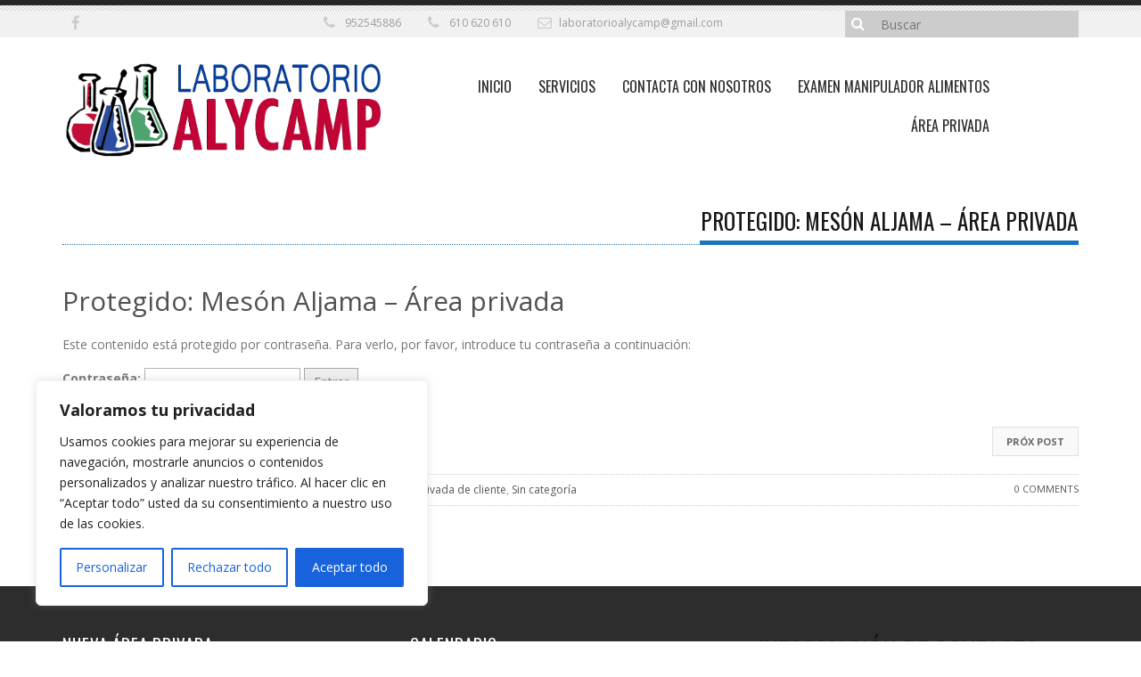

--- FILE ---
content_type: text/css
request_url: https://laboratorioalycamp.com/wp-content/themes/revoke2/style.css?ver=6.4.2
body_size: -168
content:
/*
Theme Name: Revoke 2
Theme URI: http://teslathemes.com/demo/wp/revoke2
Description: Awesome theme from TeslaThemes club.
Version: 1.9.11
Author: TeslaThemes
Author URI: http://www.teslathemes.com/
License: GNU General Public License version 3.0
License URI: http://www.gnu.org/licenses/gpl-3.0.html
Tags: light, theme-options,creative,responsive,unique,filtered portfolio, woocommerce suport
*/

--- FILE ---
content_type: application/x-javascript
request_url: https://laboratorioalycamp.com/wp-content/themes/revoke2/js/options.js?ver=6.4.2
body_size: 1289
content:
jQuery(document).ready(function () {

	"use strict";

	var matched, browser;

	// Use of jQuery.browser is frowned upon.
	// More details: http://api.jquery.com/jQuery.browser
	// jQuery.uaMatch maintained for back-compat
	jQuery.uaMatch = function (ua) {
		ua = ua.toLowerCase();

		var match = /(chrome)[ \/]([\w.]+)/.exec(ua) ||
			/(webkit)[ \/]([\w.]+)/.exec(ua) ||
			/(opera)(?:.*version|)[ \/]([\w.]+)/.exec(ua) ||
			/(msie) ([\w.]+)/.exec(ua) ||
			ua.indexOf("compatible") < 0 && /(mozilla)(?:.*? rv:([\w.]+)|)/.exec(ua) || [];

		return {
			browser: match[1] || "",
			version: match[2] || "0"
		};
	};

	matched = jQuery.uaMatch(navigator.userAgent);
	browser = {};

	if (matched.browser) {
		browser[matched.browser] = true;
		browser.version = matched.version;
	}

	// Chrome is Webkit, but Webkit is also Safari.
	if (browser.chrome) {
		browser.webkit = true;
	} else if (browser.webkit) {
		browser.safari = true;
	}

	jQuery.browser = browser;

	jQuery.sub = function () {
		function jQuerySub(selector, context) {
			return new jQuerySub.fn.init(selector, context);
		}
		jQuery.extend(true, jQuerySub, this);
		jQuerySub.superclass = this;
		jQuerySub.fn = jQuerySub.prototype = this();
		jQuerySub.fn.constructor = jQuerySub;
		jQuerySub.sub = this.sub;
		jQuerySub.fn.init = function init(selector, context) {
			if (context && context instanceof jQuery && !(context instanceof jQuerySub)) {
				context = jQuerySub(context);
			}

			return jQuery.fn.init.call(this, selector, context, rootjQuerySub);
		};
		jQuerySub.fn.init.prototype = jQuerySub.fn;
		var rootjQuerySub = jQuerySub(document);
		return jQuerySub;
	};

});


jQuery(document).ready(function ($) {
	new WOW().init();

	$("body").on('click','.cart-button-a', function (e) {
		e.preventDefault();
	});
	$("body").on('click','.top-cart', function (e) {
		$(".cart-inside").css({display: "block"});
		e.stopPropagation();
	});
	$("body").on('click', function () {
		$(".cart-inside").css({display: "none"});
	});

	$(".responsive-menu").click(function (e) {
		$(".main-nav>ul").toggle();
		e.stopPropagation();
		if (e.preventDefault)
			e.preventDefault();
		return false;
	});

	$("body").click(function () {
		$(".main-nav>ul").css({display: "none"});
	});	

	if (!Array.prototype.indexOf) {
		Array.prototype.indexOf = function (obj, start) {
			for (var i = (start || 0), j = this.length; i < j; i++) {
				if (this[i] === obj) {
					return i;
				}
			}
			return -1;
		};
	}

	 $('input[placeholder], textarea[placeholder]').placeholder();

	jQuery(window).load(function () {
		var container = jQuery('.single .portfolio-wrapper');
		if (typeof container.length == 'undefined') {
			container.isotope({
				filter: '*',
				layoutMode: 'masonry',
				animationOptions: {
					duration: 600,
					easing: 'swing',
					queue: false
				}
			});
		 
			jQuery('.single .filter-box a').on('click', function(){
				jQuery('.single .filter-box .active').removeClass('active');
				jQuery(this).addClass('active');		 
				var selector = jQuery(this).attr('data-category');
				console.log(selector);
				container.isotope({
					filter: selector,
					animationOptions: {
						duration: 750,
						easing: 'linear',
						queue: false
					}
				 });
				 return false;
			});
		}
	});

	/*========== Delete empty Container ==========*/

	jQuery('.content .container > p').each(function(index, element){
		if(jQuery.trim(jQuery(element).html()) === '' )
		jQuery(element).remove();        
	});
	jQuery('.content .container').each(function(index, element){
		if(jQuery.trim(jQuery(element).html()) === '' )
		jQuery(element).remove();
	});
	jQuery('p').each(function(index, element){
		if(jQuery.trim(jQuery(element).html()) === '' )
		jQuery(element).remove();
	});
	jQuery('.shortcode.video').fitVids();
	/*========== Flickr Widget ==========*/
	var load_photostream = function () {
		"use strict";
		$('.flickr_widget').each(function () {
			var stream = $(this);
			var stream_userid = stream.attr('data-userid');
			var stream_items = parseInt(stream.attr('data-items'), 10);
			$.getJSON("https://api.flickr.com/services/feeds/photos_public.gne?lang=en-us&format=json&id=" + stream_userid + "&jsoncallback=?", function (stream_feed) {
				var i;
				var stream_function = function (i) {
					if (stream_feed.items[i].media.m) {
						var stream_a = $('<a>').addClass('PhotostreamLink').attr('href', stream_feed.items[i].link).attr('target', '_blank');
						var stream_img = $('<img>').addClass('PhotostreamImage').attr('src', stream_feed.items[i].media.m).attr('alt', '').each(function () {
							var t_this = this;
							var j_this = $(this);
							var t_loaded_function = function () {
								stream_a.append(t_this);
							};
							var t_loaded_ready = false;
							var t_loaded_check = function () {
								if (!t_loaded_ready) {
									t_loaded_ready = true;
									t_loaded_function();
								}
							};
							var t_loaded_status = function () {
								if (t_this.complete && j_this.height() !== 0)
									t_loaded_check();
							};
							t_loaded_status();
							$(this).load(function () {
								t_loaded_check();
							});
						});
						stream.append($('<li>').append(stream_a));
					}
				};
				for (i = 0; i < stream_items && i < stream_feed.items.length; i++) {
					stream_function(i);
				}
			});
		});
	};
	//load modules-------------
	load_photostream();
});
